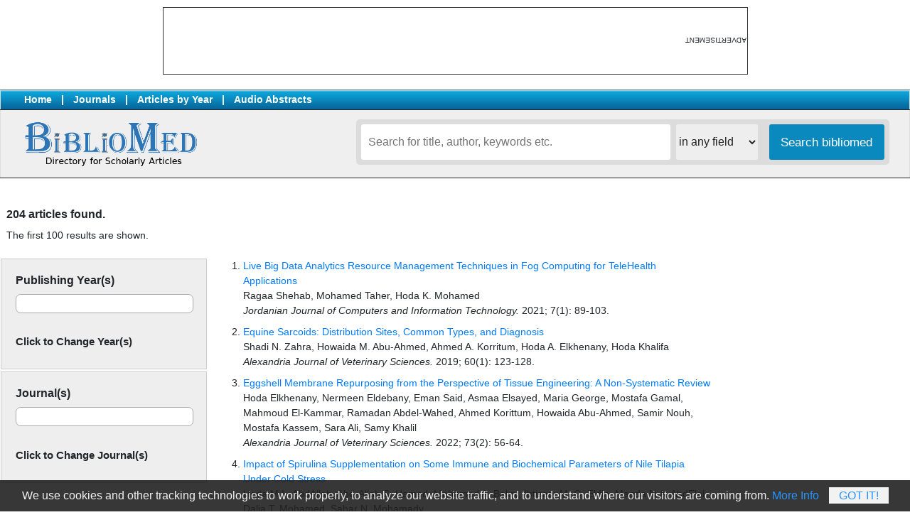

--- FILE ---
content_type: text/html; charset=UTF-8
request_url: https://www.bibliomed.org/?term=Hoda%20M.L.%20AbdAllah&sarea=author&b1=Search+ScopeMed
body_size: 47487
content:
<!doctype html>
<html lang="en">
<head>
<meta charset="utf-8">
<meta name="viewport" content="width=device-width, initial-scale=1">
<link rel="shortcut icon" href="/img/favicon.ico" type="image/x-icon">
<link rel="stylesheet" href="https://stackpath.bootstrapcdn.com/bootstrap/4.3.1/css/bootstrap.min.css" integrity="sha384-ggOyR0iXCbMQv3Xipma34MD+dH/1fQ784/j6cY/iJTQUOhcWr7x9JvoRxT2MZw1T" crossorigin="anonymous">
<link rel="stylesheet" href="index_stylefront.css" type="text/css" />
<script
	data-text="We use cookies and other tracking technologies to work properly, to analyze our website traffic, and to understand where our visitors are coming from."
	data-button="Got It!"
	data-info="More Info"
	data-link="https://www.bibliomed.org/?page=privacy_policy"
	data-expire="30"
	data-style="#cookieWarnBox a {}"
	type="text/javascript"
	id="cookieWarn"
	src="/img/cookie-warn.min.js">
</script>

<script>
function showhide(divid) {
  var x = document.getElementById(divid);
  if (x.style.display === "none") {
    x.style.display = "block";
  } else {
    x.style.display = "none";
  }
}
</script>
<style>
<!--
/* body { font-family:DaytonaPro-Light,Helvetica Neue,Helvetica,Hiragino Sans GB,Microsoft YaHei,Wenquanyi Micro Hei,sans-serif; } */
/* * { border: 1px solid black; } */
//-->
</style>
<!-- Google tag (gtag.js) -->
<script async src="https://www.googletagmanager.com/gtag/js?id=G-J5QDJBEHJL"></script>
<script>
  window.dataLayer = window.dataLayer || [];
  function gtag(){dataLayer.push(arguments);}
  gtag('js', new Date());

  gtag('config', 'G-J5QDJBEHJL');
</script>
</head>
<body topmargin="0" leftmargin="0" rightmargin="0" bottommargin="0" style="font-size:0.9em;">
		<table align=center border=0 style="margin-top:10px;border:1px solid #333; font-size:10px;"><tr valign=middle><td><div id='inadsbh' style='width:731px; height:91px; margin:0;'></div></td><td style="writing-mode: tb-rl; transform: rotate(-180deg); trxt-align:center;">ADVERTISEMENT</td></tr></table><br>
			<table align="center" border="0" width="100%" cellspacing="0" cellpadding="3px" bgcolor="#ffffff" style="border:1px solid #dddddd;background:#efefef;">
	<tr valign="middle" style="font-weight:bold;">
	<td style="border-top:1px solid #787878;padding-left:33px;border-bottom:1px solid #242424;background-image:url(https://www.bibliomed.org/img/bg_search.gif);background-position:top;color:#fff;">
		<a href="https://www.bibliomed.org" style="padding:0 13px 0 0;color:#fff;">Home</a>|<a href="/?sec=journals" style="padding:0 13px 0 13px;color:#fff;">Journals</a>|<a href="/?sec=allyears" style="padding:0 13px 0 13px;color:#fff;">Articles by Year</a>|<a href="/?sec=audioabstracts" style="padding:0 13px 0 13px;color:#fff;">Audio Abstracts</a>
	</td>
	<td align="right" nowrap style="border-top:1px solid #787878;padding:1px 22px 1px 0;border-bottom:1px solid #242424;background-color:#eeeeee;background-image:url(https://www.bibliomed.org/img/bg_search.gif);background-position:top;">
		</td>
	</tr>
	<tr valign="top">
		<td style="font-size:11px;font-family:trebuchet ms, arial;border-bottom:1px solid #242424;padding:13px 44px 13px 33px;" align=left>
			<a href="/"><img src="/img/logo_bibliomed_blue_text.png" height="69" border="0"></a>
		</td>
		<td style="border-bottom:1px solid #242424;padding:13px;">
			<div class="search-service">
		 	<form action="" method="get">
				<input type="text" name="term" value="" placeholder="Search for title, author, keywords etc." class="searchbox"/>&nbsp;
					<select name="sarea" class="searchslc">
						<option value=''>in any field</option>
						<option value=title>in Title</option>
						<option value=summary>in Summary</option>
						<option value=keyword>in Keywords</option>
						<option value=author>in Authors</option>
						<option value=journal>in journals</option>
					</select>
				<input type="submit" name="b1" value="Search bibliomed" class="searchbtn"/>
			</form>
			<div class="clear"></div>
			</div>
	</td></tr>
	</table>
<br>
<table align=center border=0 width='100%' cellspacing=0 cellpadding=0 style="background:#fff;border:&px solid red;">
<tr valign=top><td width="100%">
<div style='padding:0 9px;'><h3>204 articles found.</h3>The first 100 results are shown.			</div>
			<br style='clear:both;'>
			<table border=0 width=100%><tr valign=top>
			<form action='' method='get'>
			<input type='hidden' name='term' value='Hoda M.L. AbdAllah'><input type='hidden' name='sarea' value='author'><input type='hidden' name='b1' value='Search+bibliomed'><input type='hidden' name='asrcyear' value='|2021|2019|2022|2023|2020|2008|2012|2009|2011|2013|2016|2015|2010|2018|2017|2024|2025|2014|1993|2005|'><input type='hidden' name='asrcjournal' value='|71|31|106|3|15|246|55|10|176|218|289|27|208|20|137|51|61|175|6|39|242|287|100|19|'><td>
			<div style='display:inline-block;background:#eee;border:1px solid #ccc;width:290px;cursor:pointer;padding:0 20px 20px 20px;margin-bottom:3px;' onClick=\"showhide('srcyearlist')\">
			<h3>Publishing Year(s)</h3><div style='float:left;display:inline-block;width:250px;min-height:27px;border:1px solid #aaa;border-radius:7px;background:#fff;padding:5px;'></div><br><br><h4>Click to Change Year(s)</h4><div id='srcyearlist' style='float:left;display:none;height:200px;width:250px;border:1px solid #ccc;overflow-y:scroll;padding:3px;background:#fff;'><input type=checkbox name='fsrcyear[]' value='2025' onChange='this.form.submit()'> 2025<br><input type=checkbox name='fsrcyear[]' value='2024' onChange='this.form.submit()'> 2024<br><input type=checkbox name='fsrcyear[]' value='2023' onChange='this.form.submit()'> 2023<br><input type=checkbox name='fsrcyear[]' value='2022' onChange='this.form.submit()'> 2022<br><input type=checkbox name='fsrcyear[]' value='2021' onChange='this.form.submit()'> 2021<br><input type=checkbox name='fsrcyear[]' value='2020' onChange='this.form.submit()'> 2020<br><input type=checkbox name='fsrcyear[]' value='2019' onChange='this.form.submit()'> 2019<br><input type=checkbox name='fsrcyear[]' value='2018' onChange='this.form.submit()'> 2018<br><input type=checkbox name='fsrcyear[]' value='2017' onChange='this.form.submit()'> 2017<br><input type=checkbox name='fsrcyear[]' value='2016' onChange='this.form.submit()'> 2016<br><input type=checkbox name='fsrcyear[]' value='2015' onChange='this.form.submit()'> 2015<br><input type=checkbox name='fsrcyear[]' value='2014' onChange='this.form.submit()'> 2014<br><input type=checkbox name='fsrcyear[]' value='2013' onChange='this.form.submit()'> 2013<br><input type=checkbox name='fsrcyear[]' value='2012' onChange='this.form.submit()'> 2012<br><input type=checkbox name='fsrcyear[]' value='2011' onChange='this.form.submit()'> 2011<br><input type=checkbox name='fsrcyear[]' value='2010' onChange='this.form.submit()'> 2010<br><input type=checkbox name='fsrcyear[]' value='2009' onChange='this.form.submit()'> 2009<br><input type=checkbox name='fsrcyear[]' value='2008' onChange='this.form.submit()'> 2008<br><input type=checkbox name='fsrcyear[]' value='2005' onChange='this.form.submit()'> 2005<br><input type=checkbox name='fsrcyear[]' value='1993' onChange='this.form.submit()'> 1993<br></div></div><div style='display:inline-block;background:#eee;border:1px solid #ccc;width:290px;cursor:pointer;padding:0 20px 20px 20px;' onClick="showhide('srcjolist')"><h3>Journal(s)</h3><div style='float:left;display:inline-block;width:250px;min-height:27px;border:1px solid #aaa;border-radius:7px;background:#fff;padding:5px;'></div><br><br><h4>Click to Change Journal(s)</h4><div id='srcjolist' style='float:left;display:none;height:200px;width:250px;border:1px solid #ccc;overflow-y:scroll;padding:3px;background:#fff;'><input type=checkbox name='fsrcjournal[]' value='71' onChange='this.form.submit()'> Jordanian Journal of Computers and Information Technology<br><input type=checkbox name='fsrcjournal[]' value='31' onChange='this.form.submit()'> Alexandria Journal of Veterinary Sciences<br><input type=checkbox name='fsrcjournal[]' value='106' onChange='this.form.submit()'> Sudanese Journal of Paediatrics<br><input type=checkbox name='fsrcjournal[]' value='3' onChange='this.form.submit()'> THE EGYPTIAN JOURNAL OF EXPERIMENTAL BIOLOGY (Zoology)<br><input type=checkbox name='fsrcjournal[]' value='15' onChange='this.form.submit()'> THE EGYPTIAN JOURNAL OF EXPERIMENTAL BIOLOGY (Botany)<br><input type=checkbox name='fsrcjournal[]' value='246' onChange='this.form.submit()'> European Chemical Bulletin<br><input type=checkbox name='fsrcjournal[]' value='55' onChange='this.form.submit()'> Journal of Complementary Medicine Research<br><input type=checkbox name='fsrcjournal[]' value='10' onChange='this.form.submit()'> Medical Archives<br><input type=checkbox name='fsrcjournal[]' value='176' onChange='this.form.submit()'> Majmaah Journal of Health Sciences<br><input type=checkbox name='fsrcjournal[]' value='218' onChange='this.form.submit()'> Elementary Education Online<br><input type=checkbox name='fsrcjournal[]' value='289' onChange='this.form.submit()'> Journal of Engineering Research and Reviews<br><input type=checkbox name='fsrcjournal[]' value='27' onChange='this.form.submit()'> Rawal Medical Journal<br><input type=checkbox name='fsrcjournal[]' value='208' onChange='this.form.submit()'> Journal of Engineering and Applied Sciences<br><input type=checkbox name='fsrcjournal[]' value='20' onChange='this.form.submit()'> International Journal of Health and Rehabilitation Sciences (IJHRS)<br><input type=checkbox name='fsrcjournal[]' value='137' onChange='this.form.submit()'> Emirates Journal of Food and Agriculture<br><input type=checkbox name='fsrcjournal[]' value='51' onChange='this.form.submit()'> International Journal of Medicine in Developing Countries<br><input type=checkbox name='fsrcjournal[]' value='61' onChange='this.form.submit()'> American Journal of Physiology, Biochemistry and Pharmacology<br><input type=checkbox name='fsrcjournal[]' value='175' onChange='this.form.submit()'> Pakistan Journal of Nuclear Medicine<br><input type=checkbox name='fsrcjournal[]' value='6' onChange='this.form.submit()'> Acta Informatica Medica<br><input type=checkbox name='fsrcjournal[]' value='39' onChange='this.form.submit()'> Journal of Advanced Veterinary and Animal Research<br><input type=checkbox name='fsrcjournal[]' value='242' onChange='this.form.submit()'> Journal of Nuclear and Radiation Sciences<br><input type=checkbox name='fsrcjournal[]' value='287' onChange='this.form.submit()'> European Journal of Dental Research<br><input type=checkbox name='fsrcjournal[]' value='100' onChange='this.form.submit()'> Open Veterinary Journal<br><input type=checkbox name='fsrcjournal[]' value='19' onChange='this.form.submit()'> Journal of Applied Pharmaceutical Science<br>			</div>
			</div>
			</td>
			</form>
			<td width='100%' style='padding-left:10px;'>
			<ol>
			<li style='padding-bottom:9px;'><a href=/?mno=6525>Live Big Data Analytics Resource Management Techniques in Fog Computing for TeleHealth Applications</a><br>Ragaa Shehab,  Mohamed Taher,  Hoda K. Mohamed<br><i>Jordanian Journal of Computers and Information Technology.</i> 2021; 7(1): 89-103.</li><li style='padding-bottom:9px;'><a href=/?mno=19531>Equine Sarcoids: Distribution Sites, Common Types, and Diagnosis</a><br>Shadi N. Zahra,  Howaida M. Abu-Ahmed,  Ahmed A. Korritum,  Hoda A. Elkhenany,  Hoda Khalifa<br><i>Alexandria Journal of Veterinary Sciences.</i> 2019; 60(1): 123-128.</li><li style='padding-bottom:9px;'><a href=/?mno=30791>Eggshell Membrane Repurposing from the Perspective of Tissue Engineering: A Non-Systematic Review</a><br>Hoda Elkhenany,  Nermeen Eldebany,  Eman Said,  Asmaa Elsayed,  Maria George,  Mostafa Gamal,  Mahmoud El-Kammar,  Ramadan Abdel-Wahed,  Ahmed Korittum,  Howaida Abu-Ahmed,  Samir Nouh,  Mostafa Kassem,  Sara Ali,  Samy Khalil<br><i>Alexandria Journal of Veterinary Sciences.</i> 2022; 73(2): 56-64.</li><li style='padding-bottom:9px;'><a href=/?mno=164820>Impact of Spirulina Supplementation on Some Immune and Biochemical Parameters of Nile Tilapia Under Cold Stress</a><br>Hoda M.L. AbdAllah,  Abd-Allah S. Hamed,  Mohamed A. Bakry,  Ibtisam M. G. Eldin,  Magda N.A. AbdElal,  Dalia T. Mohamed,  Sahar N. Mohamady<br><i>Alexandria Journal of Veterinary Sciences.</i> 2023; 79(1): 107-123.</li><li style='padding-bottom:9px;'><a href=/?mno=81881>Chronic peritoneal dialysis in children: a  single-centre experience in Jordan</a><br>Mahdi Qasem Farah Frehat,  Ghazi Mohammad Al-salaita,  Jwaher Thiab Al-bderat,  Aghadir Mohammad Alhadidi,  Samera Adnan Mohammad,  Ahmad Mohammad Shaaban,  Reham Al Mardini<br><i>Sudanese Journal of Paediatrics.</i> 2020; 20(1): 34-41.</li><li style='padding-bottom:9px;'><a href=/?mno=188899>BIOCHEMICAL CHANGES IN SCHISTOSOMIASIS VECTOR SNAILS INFECTED WITH SCHISTOSOMA FROM ANIMALS IMMUNIZED WITH OVA ANTIGEN PRE-INFECTION</a><br>Hoda Abd El-Hamid<br><i>THE EGYPTIAN JOURNAL OF EXPERIMENTAL BIOLOGY (Zoology).</i> 2008; 4(0): 5-10.</li><li style='padding-bottom:9px;'><a href=/?mno=186919>GLYCEROL PRODUCTION AS AN OSMOREGULATING SOLUTE BY MILKING OF DUNALIELLA BARDAWIL </a><br>Hoda H. Senousy
Effat F. Shabana
Hend Y. Mohammad<br><i>THE EGYPTIAN JOURNAL OF EXPERIMENTAL BIOLOGY (Botany).</i> 2012; 8(2): 297-306.</li><li style='padding-bottom:9px;'><a href=/?mno=189056>FENUGREEK (TRIGONELLA FOENUM GRAECUM) AMELIORATES CYCLOPHOSPHAMIDE-INDUCED HISTOPATHOLOGICAL, HISTOCHEMICAL AND BIOCHEMICAL CHANGES IN THE LIVER OF ALBINO MICE</a><br>Saber A. Sakr , Hoda A. Mahran , Samah M. Abo-El-Yazid<br><i>THE EGYPTIAN JOURNAL OF EXPERIMENTAL BIOLOGY (Zoology).</i> 2009; 5(0): 331-339.</li><li style='padding-bottom:9px;'><a href=/?mno=189106>EFFECT OF SELENIUM ON CARBIMAZOLE -INDUCED ULTRASTRUCTURAL CHANGES IN TESTES OF ALBINO RATS</a><br>Saber A. Sakr, Hoda A. Mahran, Amany E. Nofal<br><i>THE EGYPTIAN JOURNAL OF EXPERIMENTAL BIOLOGY (Zoology).</i> 2011; 7(1): 33-41.</li><li style='padding-bottom:9px;'><a href=/?mno=186644>IN VITRO CYTOTOXIC AND ANTIOXIDANT ACTIVITIES OF SOME PLANT EXTRACTS ON DIFFERENT HUMAN CANCER CELL LINES</a><br>Noha S. Khalifa
Salwa M. El-Hallouty
Hoda S. Barakat
Dina M. Salim<br><i>THE EGYPTIAN JOURNAL OF EXPERIMENTAL BIOLOGY (Botany).</i> 2013; 9(1): 137-144.</li><li style='padding-bottom:9px;'><a href=/?mno=69265>ASSESSMENT OF PESTICIDES IN ENVIRONMENTAL SAMPLES USING VOLTAMMETRIC MOLECULAR IMPRINTED BASED SENSORS: A REVIEW</a><br>Ayman. H. Kamel, Hend. Z. Yamani, Nardine Safwat, Hoda R. Galal<br><i>European Chemical Bulletin.</i> 2016; 5(2): 69-76.</li><li style='padding-bottom:9px;'><a href=/?mno=211036>EFFECT OF SOME PHOTOSENSITIZING COMPOUNDS ON THE HOUSE FLY, MUSCA DOMESTICA (MUSCIDAE: DIPTERA)</a><br>Mohamed A. Hussein, Hoda M. Abdel Fattah, Amany S. Khaled , Radwa G. Attia<br><i>THE EGYPTIAN JOURNAL OF EXPERIMENTAL BIOLOGY (Zoology).</i> 2015; 11(2): 213-217.</li><li style='padding-bottom:9px;'><a href=/?mno=187708>IMPACT OF ASPERAGILLUS SUMIGATUS EXTRACT ON THE BIOLOGICAL AND MOLECULAR ASPECTS OF DEROCERAS RETICULATUM SLUGS (MOLLUSCA, STYLOMMATOPHORA)</a><br>Gamalat Y. Osman
Ahmed M. Mohamd
Sobhy E. Hassab-El-Nabi 
Hoda H. Abd-El-Azeem<br><i>THE EGYPTIAN JOURNAL OF EXPERIMENTAL BIOLOGY (Zoology).</i> 2010; 6(1): 129-134.</li><li style='padding-bottom:9px;'><a href=/?mno=130798>Designing an Intellectual Capital Model in Health Research Institutes of Academic Center for Education, Culture and Research</a><br>HODA TAFAZZOLI-HARANDI ,  KAMRAN HAJINABI ,  LEILA RIAHI,  KEIVAN MAJIDZADEH-A<br><i>Journal of Complementary Medicine Research.</i> 2021; 12(3): 165-175.</li><li style='padding-bottom:9px;'><a href=/?mno=70397>SOLID CONTACT BIOSENSOR BASED ON MAN-TAILORED
POLYMERS FOR ACETYLCHOLINE DETECTION:
APPLICATION TO ACETYLCHOLINESTERASE ASSAY</a><br>Ayman H. Kamel, Fatma A. Al Hamid, Tamer Y. Soror, Hoda R. Galal, Fadl A. El Gendy<br><i>European Chemical Bulletin.</i> 2016; 5(7): 266-273.</li><li style='padding-bottom:9px;'><a href=/?mno=302643304>Actinomycosis of the Middle Ear and Mastoid
</a><br>Mohammed Al Sheikh, Saad Alenzi, Asma Al Ahmadi, Ali Mashragi, Hoda Alsayid, Abdullah Alamri<br><i>Medical Archives.</i> 2018; 72(4): 295-296.</li><li style='padding-bottom:9px;'><a href=/?mno=140539>Some Surgical Studies on Urogenital Disorders in Cats: Diagnosis and Treatment</a><br>Sahar Sallam,  Mahmoud El-kammar,  Howaida Abou-Ahmed,  Hoda Elkhenany<br><i>Alexandria Journal of Veterinary Sciences.</i> 2022; 72(2): 71-77.</li><li style='padding-bottom:9px;'><a href=/?mno=302643868>Shear Bond Strength of Metal Brackets to Porcelain Using a Universal Adhesive
</a><br>Amin Golshah, Nahid Mohamadi, Farshad Rahimi, Hoda Pouyanfar, Elaheh Seyed Tabaii, Mohammad Moslem Imani<br><i>Medical Archives.</i> 2018; 72(6): 425-429.</li><li style='padding-bottom:9px;'><a href=/?mno=294023>Evaluation of Cardiac Output, Stroke Volume and Ejection Fraction (EF) using Nuclear Cardiology</a><br>Yousif. M. Y. Abdallah Mohammed<br><i>Majmaah Journal of Health Sciences.</i> 2017; 5(1): 23-29.</li><li style='padding-bottom:9px;'><a href=/?mno=15184>The Effectiveness of A Family Support Program Depending on Activation of the Brain's Executive Functions in the Treatment of Attention Deficit Hyperactivity Disorder</a><br>Ahmad Abdallah Rababah<br><i>Elementary Education Online.</i> 2021; 20(1): 3603-3628.</li><li style='padding-bottom:9px;'><a href=/?mno=209310>Ovarian cauterization versus Cacl2 Injection                                       For "In Situ Ovariectomy" In Female Cats</a><br>Asmaa Kassem,  Hoda El-Khenany,  Howaida Abu-Ahmed,  Mahmoud El-Kammar,  Ramadan Abdelwahed<br><i>Alexandria Journal of Veterinary Sciences.</i> 2024; 83(0): 87-95.</li><li style='padding-bottom:9px;'><a href=/?mno=72795>Teachers Perceptions on the Effectiveness of Professional Development Programs in Improving the Curriculum Implementation at Jordanian Schools</a><br>Rami Abdallah, Yousef Wardat<br><i>Elementary Education Online.</i> 2021; 20(5): 4438-4449.</li><li style='padding-bottom:9px;'><a href=/?mno=258343><b>Data collection and analysis techniques: A preliminary step in Urban design process</b>  <img src='/img/icon_audio.png' style='height:18px;'></a><br>Ibrahim Abdallah Shinbira<br><i>Journal of Engineering Research and Reviews.</i> 2025; 2(3): 196-212.</li><li style='padding-bottom:9px;'><a href=/?mno=3802> The outcome of diabetic foot infection in Jordanian cohort</a><br>Wasfi Salayta, MD, Abdallah Aleyadeh,<br><i>Rawal Medical Journal.</i> 2010; 35(2): 214-216.</li><li style='padding-bottom:9px;'><a href=/?mno=230425>Screening for Single Nucleotide Polymorphisms in BMP 15 Gene in Egyptian buffaloes</a><br>Khairy M. El-Bayomi1, Iman E. El Araby1, Ayman, A. Saleh1, Hoda Z. Osman2, Mahmoud S. Eltarabany1, Ashraf Awad1 , Amir H. Abd El-fattah1, and Mohammed Abu El-Magd3.<br><i>Alexandria Journal of Veterinary Sciences.</i> 2016; 49(2): 157-162.</li><li style='padding-bottom:9px;'><a href=/?mno=91614>Studying The Effect of Nano-dispersions (Al2O3) on The Properties of A356 Hypo-eutectic Al-Si Cast Alloy</a><br>Abdallah M. Abdelkawy,  I. El Mahallawi,  TarekM. ElHossainy<br><i>Journal of Engineering and Applied Sciences.</i> 2014; 1(2): 9-14.</li><li style='padding-bottom:9px;'><a href=/?mno=140421>The Development Of Thinking In Islam    </a><br>Halimah Abdallah Zaid Al-Shaikhi Al-Shamrani   <br><i>Elementary Education Online.</i> 2021; 20(4): 3245-3261.</li><li style='padding-bottom:9px;'><a href=/?mno=207055>Estimation of Radiation Dose Received in Knee Joint x-ray Examination</a><br>Yousif Mohamed Y. Abdallah;  Nesrin A. M. Mohamoud<br><i>International Journal of Health and Rehabilitation Sciences (IJHRS).</i> 2015; 4(4): 203-211.</li><li style='padding-bottom:9px;'><a href=/?mno=302644043>Studies on tumor disease viruses in chickens in Egypt</a><br>Ahmed E. Eid, Hoda A. Abd-Ellatieff, Hany. F. Ellakany, Abdel-Rahman. A. Abou -Rawash  and  Hatem S. AbdEl-Hamid<br><i>Alexandria Journal of Veterinary Sciences.</i> 2019; 60(1): 184-195.</li><li style='padding-bottom:9px;'><a href=/?mno=108476>A Critical Survey On University Community Engagement Services In Perspective Of COVID-19</a><br>Maqsood Mahmud, Hoda M. Abo Alsamh, Mohd Anuar Arshad, Arshad Mahmood, Bala Raju Nikku<br><i>Elementary Education Online.</i> 2021; 20(6): 975-982.</li><li style='padding-bottom:9px;'><a href=/?mno=6993>Late erosion as a serious complication of permanent pacemaker
implantation in a patient with Wegener&#8217;s granulomatosis</a><br>Abdallah F.Omeish, Haitham Khoshman, Saaed Jaber<br><i>Rawal Medical Journal.</i> 2009; 34(2): 231-233.</li><li style='padding-bottom:9px;'><a href=/?mno=96911>Evaluating Educational Services For Students With Handicap In Palestine Based On The Council For Exceptional Children's Standards</a><br>Sondos Ali Abd-Almunim Abu Sibaa , Prof. Isam Abdallah Al-Jadoo<br><i>Elementary Education Online.</i> 2022; 21(3): 98-119.</li><li style='padding-bottom:9px;'><a href=/?mno=188922>SCREENING FOR ANTIBACTERIAL AND ANTIFUNGAL ACTIVITIES IN SOME SELECTED MARINE ORGANISMS OF THE SUEZ CANAL AND RED SEA</a><br>Rafat MA. Khattab, Abdallah E. Ali, Basma El-Nomany, Tarek A. Temraz<br><i>THE EGYPTIAN JOURNAL OF EXPERIMENTAL BIOLOGY (Zoology).</i> 2008; 4(0): 223-228.</li><li style='padding-bottom:9px;'><a href=/?mno=185400>Meat characteristics of sheep and goat breeds commonly consumed in UAE. 1. Carcass characterisitics</a><br>A.A. Nigm, O.M. Abdallah, M.B. Aboul-Ela, Z. Sewar Al-Zahab and A.M. Soliman<br><i>Emirates Journal of Food and Agriculture.</i> 1993; 5(1): 125-143.</li><li style='padding-bottom:9px;'><a href=/?mno=232277>Potential benefits of using inhalers in interstitial lung disease (ILD): a review article</a><br>Abdallah M. Bin Maither<br><i>International Journal of Medicine in Developing Countries.</i> 2024; 8(11): 3387-3392.</li><li style='padding-bottom:9px;'><a href=/?mno=80228>SYNTHESIS AND ANTIMICROBIAL EVALUATIONS OF NEW
BIOACTIVE DYES AND THEIR CYCLIZED DERIVATIVES
SYNTHESIZED FROM 4,5,6,7-TETRAHYDROBENZO[b]-
THIOPHENE</a><br>Rafat M. Mohareb, Amira E. M. Abdallah, Maher H. E. Helal, Heba Allah N. A. Mohammed<br><i>European Chemical Bulletin.</i> 2013; 2(9): 618-628.</li><li style='padding-bottom:9px;'><a href=/?mno=186723>ISOLATION, IDENTIFICATION AND OPTIMIZATION OF ANTIMICROBIAL METABOLITES PRODUCED BY SOIL DERIVED ACTINOMYCETES </a><br>Nayera A.M. Abdelwahed
Nagwa A. Abdallah
Dina E. El-Ghawas
Said M. Badr EL-Din 
Ahmed I. El-Diwany<br><i>THE EGYPTIAN JOURNAL OF EXPERIMENTAL BIOLOGY (Botany).</i> 2012; 8(2): 205-217.</li><li style='padding-bottom:9px;'><a href=/?mno=118700>PHYSICOCHEMICAL QUALITIES OF WELL WATER
CONSUMED BY THE INHABITANTS OF THE BOUJNIBA
MINING AREA IN MOROCCO: IMPACT ON THE SPREAD
OF DENTAL FLUOROSIS</a><br>Abdellah Moustaghfir, Chadia Ouazzani, Azzeddine Er-ramly, Abdallah Dami, Lhousaine Balouch<br><i>European Chemical Bulletin.</i> 2022; 11(7): 75-79.</li><li style='padding-bottom:9px;'><a href=/?mno=196539>Overview On Some Antibiotic Residues in Poultry Meat</a><br>Reham M. Abdel-Wahhabl,  Hoda K. Hussein,  Mervat ElBarbary,  Hend A. Mahmoud<br><i>Alexandria Journal of Veterinary Sciences.</i> 2024; 81(0): 157-162.</li><li style='padding-bottom:9px;'><a href=/?mno=28231>Alvarado versus RIPASA score in diagnosing acute appendicitis</a><br>Ismail Alnjadat, Baha Abdallah<br><i>Rawal Medical Journal.</i> 2013; 38(2): 147-151.</li><li style='padding-bottom:9px;'><a href=/?mno=188985>HISTOLOGICAL STUDY ON THE EFFECTS OF GASOLINE ON THE GILLS OF NILE TILAPIA, OREOCHROMIS NILOTICUS (L)</a><br>Mohammed F. Ismail, Reda M. Bishi, Abdallah A. El-shebly, Sherif H. Abdeen, Heba Allah M. Elbaghdady<br><i>THE EGYPTIAN JOURNAL OF EXPERIMENTAL BIOLOGY (Zoology).</i> 2009; 5(0): 255-262.</li><li style='padding-bottom:9px;'><a href=/?mno=189760>IMPACT OF HEAVY METAL CONTAMINATION ON SEASONAL ABUNDANCE OF PLANKTONIC COPEPODS INHABITING MANGROVE AREA IN SAFAGA, RED SEA, EGYPT. </a><br>Ahmed H. ObuidAllah        
*  AbdAllahT. AbdAllah
** Hussni M. Abu-Eldahab
***Nasser M. Abdul-Rahman
*  Ah-Doushy A. Mahdy<br><i>THE EGYPTIAN JOURNAL OF EXPERIMENTAL BIOLOGY (Zoology).</i> 2005; 1(0): 123-130.</li><li style='padding-bottom:9px;'><a href=/?mno=182328>Evaluation of Gelatin Loaded PRP for Full-thickness Wound Healing in Rabbit Model</a><br>Salma Gomaa,  Hoda Elkhenany,  Howaida Abu-Ahmed,  Hosam Gafaar,  Ramadan Abdelwahed<br><i>Alexandria Journal of Veterinary Sciences.</i> 2024; 80(1): 164-171.</li><li style='padding-bottom:9px;'><a href=/?mno=37647>Effect of static and alternating magnetic fields on acetylcholinesterase and monoamine oxidase activities in the brain of mice</a><br>Hoda A. Hamdy, Bothina F. Mahmoud, Thanaa E. Shalaby, 
Awatef M. El-Sharkawy, Ibrahim MF. Farag<br><i>American Journal of Physiology, Biochemistry and Pharmacology.</i> 2014; 3(4): 133-137.</li><li style='padding-bottom:9px;'><a href=/?mno=120266>Discriminant Analysis (DA) Technique for Identification Sex and Breed of Rabbits Depending on Morphological Traits</a><br>Fatma D.M. Abdallah<br><i>Alexandria Journal of Veterinary Sciences.</i> 2023; 76(1): 58-67.</li><li style='padding-bottom:9px;'><a href=/?mno=230647>Molecular studies on E.coli serotypes in Zoo birds</a><br>Shimaa M. Abdallah and Samy A. Khalil<br><i>Alexandria Journal of Veterinary Sciences.</i> 2016; 51(2): 7-14.</li><li style='padding-bottom:9px;'><a href=/?mno=248866>Using Nonlinear Models to Describe Body Weight Growth Curves in Three Different Lines of Japanese Quail</a><br>Fatma D.M. Abdallah<br><i>Alexandria Journal of Veterinary Sciences.</i> 2017; 52(1): 81-86.</li><li style='padding-bottom:9px;'><a href=/?mno=16828>Statistical Approaches for Treatments over Time (Repeated Observations) in Nile Tilapia</a><br>Fatma D.M. Abdallah<br><i>Alexandria Journal of Veterinary Sciences.</i> 2019; 60(1): 49-54.</li><li style='padding-bottom:9px;'><a href=/?mno=36773>Primary hypertrophic osteoarthropathy: a case report from Jordan</a><br>Hala abdallah Aburomman, Muwafag Abdalraheem Alhyari<br><i>Rawal Medical Journal.</i> 2014; 39(2): 238-239.</li><li style='padding-bottom:9px;'><a href=/?mno=186642>ANTIBACTERIAL ACTIVITY OF SOME PLANT EXTRACTS ON THE TREATMENT OF SURGICAL WOUNDS INFECTION</a><br>Nagwa Ahmed Abdallah
Rafat Zaher Abd El-Rahman 
Arega Kmal Amer 
Lamia Ibrahim Morsi Ismaeel<br><i>THE EGYPTIAN JOURNAL OF EXPERIMENTAL BIOLOGY (Botany).</i> 2013; 9(1): 115-124.</li><li style='padding-bottom:9px;'><a href=/?mno=128947>Genotyping of Salmonella isolates from chickens and ducks and sequence analysis of two chicken isolates of Salmonella Enterica serovar Enteritidis</a><br>Enas F. Abdallah,  Hend K. Sorour,  Alaa ELddin Hussien; Mohamed Sabry Abd Elraheam Elsayed<br><i>Alexandria Journal of Veterinary Sciences.</i> 2023; 76(1): 38-47.</li><li style='padding-bottom:9px;'><a href=/?mno=284589>SPECT/CT imaging of primary mediastinal goitre: case report and literature review</a><br>Imad Ghfir, Abdallah Achir, Hasnae Guerrouj, Salah Nabih Oueriagli, Omar Ait Sahel, N Benra&iumls Aouad<br><i>Pakistan Journal of Nuclear Medicine.</i> 2016; 6(1): 53-58.</li><li style='padding-bottom:9px;'><a href=/?mno=55449>THE EFFECT OF USING YOUTUBE ON FAMILY SILENCE -AN EXPLORATORY STUDY: "THE CITY OF HAIL CASE STUDY"</a><br>Mohammed EL Nadir Abdallah Tani, Jazaa Farhan AL Shammari, Arif Juma Biro Trouk, Nassredine Cheikh Bouhenni<br><i>Elementary Education Online.</i> 2021; 20(4): 628-656.</li><li style='padding-bottom:9px;'><a href=/?mno=78041>The Impact of using Facebook on family silence: case study for families of city of Ha'il</a><br>Mohammed EL Nadir Abdallah Tani, Jazaa Farhan AL Shammari, Arif Juma Biro Trouk, Nassredine Cheikh Bouhenni<br><i>Elementary Education Online.</i> 2021; 20(4): 2453-2484.</li><li style='padding-bottom:9px;'><a href=/?mno=53933>E-Marketing and Its Impact on The Competitive Advantage</a><br>Dr. Abdallah Mishael Obeidat,  Enas ahmad al-shannag,  Reema mousa almatarneh,  Hanadi abdulelah alali,  Abdullah yousef shawaqfeh<br><i>Elementary Education Online.</i> 2021; 20(3): 1300-1310.</li><li style='padding-bottom:9px;'><a href=/?mno=54428>E-MARKETING AND ITS IMPACT ON THE COMPETITIVE ADVANTAGE</a><br>Dr. Abdallah Mishael Obeidat, Enas ahmad al-shannag, Reema mousa almatarneh, Hanadi abdulelah alali, Abdullah yousef shawaqfeh<br><i>Elementary Education Online.</i> 2021; 20(5): 196-207.</li><li style='padding-bottom:9px;'><a href=/?mno=77914>Effect of Freezing on Antioxidant Enzymes Content in Muscle Tissue of Farmed Fish</a><br>Hoda M. EL Zeftawy,  Mohammed M. Mousa,  Mahmoud M. Arafa,  Hany M. Eid<br><i>Alexandria Journal of Veterinary Sciences.</i> 2021; 70(1): 89-95.</li><li style='padding-bottom:9px;'><a href=/?mno=53971>The Moderat Role Of Knowledge Sharing On The Effect Of Human Capital In Job Empowerment </a><br>Abdallah Mishael Obeidat, Hazem atef wahiby, Duaa mohammad alshammari, Sara khaled alzubi, Ahmad fathe hadrab, Mohamad ali samara
<br><i>Elementary Education Online.</i> 2021; 20(3): 1449-1459.</li><li style='padding-bottom:9px;'><a href=/?mno=54324>THE MODERAT ROLE OF KNOWLEDGE SHARING ON THE EFFECT OF HUMAN CAPITAL IN JOB EMPOWERMENT</a><br>Abdallah Mishael Obeidat, Hazem atef wahiby, Duaa mohammad alshammari, Sara khaled alzubi, Ahmad fathe hadrab, Mohamad ali samarah<br><i>Elementary Education Online.</i> 2021; 20(5): 163-172.</li><li style='padding-bottom:9px;'><a href=/?mno=258792>Quality Assessment of Some Retailed Marine Fish and Shellfish in Alexandria Province</a><br>Amany E. Mohammed, Hassan A Abdallah, Abd El-Hafez M. Abd El-Hafez, Amin A.  , Mohamed M. Mousa<br><i>Alexandria Journal of Veterinary Sciences.</i> 2017; 52(1): 166-172.</li><li style='padding-bottom:9px;'><a href=/?mno=117344>The prevalence of E.coli isolated from primates in Alexandria Zoo</a><br>Shimaa M. Abdallah,  Samy A. Khalil,  Yasser N. Hagag,  Osama M. Hosawi,  Al Shimaa A. Sleim<br><i>Alexandria Journal of Veterinary Sciences.</i> 2020; 66(2): 55-61.</li><li style='padding-bottom:9px;'><a href=/?mno=13753>Management of urethrocutaneous Fistula after hypospadias Repair: experience in 164 cases.</a><br>Majed Ahmad Sarayrah<br><i>Rawal Medical Journal.</i> 2012; 37(2): 179-182.</li><li style='padding-bottom:9px;'><a href=/?mno=10923>Pituitary metastasis of follicular thyroid carcinoma: A case report and review of the literature</a><br>Abdallah Abdelaziz Aleyadeh, Fares Haleem Haddad, Ahmad Ali AL-omari, Khaldoon Khalil Al sarihin<br><i>Rawal Medical Journal.</i> 2012; 37(1): 61-65.</li><li style='padding-bottom:9px;'><a href=/?mno=261446>Pleiotropic effects of atorvastatin (Lipitor) on experimentally- induced hypercholesterolemic model</a><br>Nefissa Hussein Abd-ElRaheem Meky, Dina Adel Fouad, Asmaa Ahmed Mahmoud, Hoda Gamal El-Din Salem Hegazy, Marwa Hussein Ahmed Rekaby<br><i>THE EGYPTIAN JOURNAL OF EXPERIMENTAL BIOLOGY (Zoology).</i> 2017; 13(1): 31-41.</li><li style='padding-bottom:9px;'><a href=/?mno=265570>Forecasting sheep lamb productivity using short-term time series: A comparison of ARIMA, ETS, and neural network autoregressive models</a><br>Fatma D.M. Abdallah and Hagar F. Gouda<br><i>Alexandria Journal of Veterinary Sciences.</i> 2025; 87(0): 82-91.</li><li style='padding-bottom:9px;'><a href=/?mno=136977>The Association Between Audit Report Lag And Audit Quality, And Audit Committee In The Saudi Arabia Context</a><br>Amr nazieh Ezat, Mohamed Nazmy Bekheet, Maher Diab Abulaila, Abdallah Ammar Hendaoui, Fathi abdelrahman ahmed faramawi, Hadeel Fouad Aljuwaie.
<br><i>Elementary Education Online.</i> 2021; 20(6): 1522-1540.</li><li style='padding-bottom:9px;'><a href=/?mno=204338>FAO support to date palm development around the world: 70 years of activity</a><br>Enrique Arias Jimènez, Alison Hodder, Abdallah Oihabi<br><i>Emirates Journal of Food and Agriculture.</i> 2016; 28(1): 1-11.</li><li style='padding-bottom:9px;'><a href=/?mno=216094>Antibacterial efficiency of the Sudanese Roselle (Hibiscus sabdariffa L.), a famous beverage from Sudanese folk medicine</a><br>Emad Mohamed Abdallah<br><i>Journal of Complementary Medicine Research.</i> 2016; 5(2): 186-190.</li><li style='padding-bottom:9px;'><a href=/?mno=138556>Warning Verses In Quran And Sunnah And Its Role In Protecting The Contractor In Law                                                                      </a><br>Dr. Mohamed Eltyeb Mussad Ahmed, Dr. Ibtesam Mohamed Adam Hasanin, Dr. Ikram Abdallah Al-Haj, Dr. Amany Osman Mohammed Baik <br><i>Elementary Education Online.</i> 2021; 20(6): 1604-1619.</li><li style='padding-bottom:9px;'><a href=/?mno=234519>Assessment of Microbial Quality of Rural and Urban Raw Milk</a><br>Ahlam A. El-Leboudy, Amr A. Amer, Maria El-Aansary, Hoda M. Sayed<br><i>Alexandria Journal of Veterinary Sciences.</i> 2016; 51(2): 310-316.</li><li style='padding-bottom:9px;'><a href=/?mno=78527>Postoperative Cardiac Arrest in Cardiac SurgeryHow to Improve the Outcome?
</a><br>Ashraf Fadel Mohd, Mohammad Abdallah Khasawneh, Hayel Talal Al-Odwan, Yaser Ahmad Alghoul, Zeid Mohammad Makahleh, Salah E Altarabsheh<br><i>Medical Archives.</i> 2021; 75(2): 149-153.</li><li style='padding-bottom:9px;'><a href=/?mno=188663>A Research-Based Ontology for Collaborative Innovation: A Methodology Leveraging AI and Domain Expert Knowledge</a><br>Faten F. Kharbat ,  Abdallah AlShawabkeh,  Mohammad Sharairi<br><i>Jordanian Journal of Computers and Information Technology.</i> 2024; 10(3): 265-280.</li><li style='padding-bottom:9px;'><a href=/?mno=48309>Serological Detection of Fasciola Hepatica Antibodies Among Cattle and Human in Behera Province, West Delta, Egypt</a><br>Mohammad A. Nossair, Diaa E. AbdAllah<br><i>Alexandria Journal of Veterinary Sciences.</i> 2014; 40(1): 16-23.</li><li style='padding-bottom:9px;'><a href=/?mno=293819>Study of Trace element levels in Sudanese Moringa Olivera Leaves Using XRF Technique</a><br>Nagi I Ali,  Ahmad Hammad,  Yousif Mohamed Y,  Yousif Mohamed Y Abdallah,  Elfatih Y Ali,  Bader A Naib<br><i>Majmaah Journal of Health Sciences.</i> 2016; 4(1): 33-39.</li><li style='padding-bottom:9px;'><a href=/?mno=290274>Effectiveness of Interventional Pain Management on Disc Herniation Resorption: Radiological Evidence
</a><br>Khalid Abdalla, Khaled Alawneh, Liqaa Raffee Suhyb Hamed, Ghassab Ababneh, Abdallah Alkhawaldeh, Mohammad Jaradat, Sohaib Alomari,  Abdulla Mohammed, Retaj Alawneh, Hassan Alawneh, Ala’ Ibrajim
<br><i>Acta Informatica Medica.</i> 2025; 33(3): 202-208.</li><li style='padding-bottom:9px;'><a href=/?mno=153849>Clinicopathological study on camel mastitis at Matrouh Governorate</a><br>Asmaa Abdallah Darwish<br><i>Journal of Advanced Veterinary and Animal Research.</i> 2023; 10(2): 284-291.</li><li style='padding-bottom:9px;'><a href=/?mno=125585>Guidelines for Environmental Infection Control in Nuclear Medicine Facilities</a><br>Yousif Abdallah<br><i>Journal of Nuclear and Radiation Sciences.</i> 2022; 1(2): 8-30.</li><li style='padding-bottom:9px;'><a href=/?mno=240656>Comprehensive Assessment of Oral and Dental Health among University Students in Palestine and Jordan: A Cross-Sectional Survey Quantitative Study</a><br>Jihad  Abdallah, Cezar Edward Lahham  , Nourdina Imad Alfar, Aram  Shatara, <br><i>European Journal of Dental Research.</i> 2025; 2(1): 10-18.</li><li style='padding-bottom:9px;'><a href=/?mno=82760>Cesarean Delivery in Majmaah, Saudi Arabia: prevalence, indications and complications</a><br>Hussam Zain,  Yousif M.Y.Abdallah,  Wifag Mustafa,  Tayseer dhayfallah almuteiri,  Rayan G Albarakati<br><i>Majmaah Journal of Health Sciences.</i> 2020; 8(3): 37-46.</li><li style='padding-bottom:9px;'><a href=/?mno=127699>Ultrastructural and biochemical studies on the potential effects of Moringa oleifera seed oil against nephrotoxicity induced by sofosbuvir in albino rats</a><br>Hoda  Mahran, Yosry   Okdah, Aisha  Zaky  , Samah  Arisha, <br><i>THE EGYPTIAN JOURNAL OF EXPERIMENTAL BIOLOGY (Zoology).</i> 2022; 18(2): 171-185.</li><li style='padding-bottom:9px;'><a href=/?mno=278875>The Antifertility Effects of Gossypol–Bovine Serum Albumin Nanoparticles and its Hepatorenal Impact in Male Rats</a><br>Reham Waheeb,  Samah S. Oda,  Hoda Elkhenany,  Mayada Marouf,  Alshimaa A. Abd-Elmoneam,  Mahmoud M. Elmaghraby<br><i>Alexandria Journal of Veterinary Sciences.</i> 2025; 87(0): 259-272.</li><li style='padding-bottom:9px;'><a href=/?mno=31565>Epidemiological Studies on Some Infectious Diseases Causing Abortion in Sheep</a><br>Heba E. Farag,  Mona Abdallah,  Mohamed,  A. Nossair<br><i>Alexandria Journal of Veterinary Sciences.</i> 2021; 68(1): 54-61.</li><li style='padding-bottom:9px;'><a href=/?mno=3938>Species diversity of ticks (Acari: Ixodidae) in Tarhuna, Libya  <img src='/img/icon_audio.png' style='height:18px;'></a><br>Asmaa M. Abdulsalam, Walid K. Saadawi, Hoda I. Kharwat, Taher  Shaibi, <br><i>Open Veterinary Journal.</i> 2022; 12(3): 370-374.</li><li style='padding-bottom:9px;'><a href=/?mno=286052>Detection of virulence-associated genes in Brucella melitensis biovar 3, the prevalent field Strain in different animal species in Egypt  <img src='/img/icon_audio.png' style='height:18px;'></a><br>Mahmoud E R Hamdy, Hoda M Zaki<br><i>Open Veterinary Journal.</i> 2018; 8(1): 112-117.</li><li style='padding-bottom:9px;'><a href=/?mno=186596>Microbiological and physicochemical criteria of fruit juices sold in Egypt: incidence of spore-forming bacteria</a><br>Samir Ahmed Marghany Mahgoub, Gehan Abdallah El-Shourbagy<br><i>Emirates Journal of Food and Agriculture.</i> 2015; 27(11): 864-871.</li><li style='padding-bottom:9px;'><a href=/?mno=107122>Nanostructured Lipid Carrier Technology to Enhance Natural Extracts Delivery: Potential of Skin Regeneration</a><br>Ola Elkhateeb,  Mohamed E.I. Badawy,  Howaida Abou-Ahmed,  Mahmoud El-Kammar,  Hoda Elkhenany<br><i>Alexandria Journal of Veterinary Sciences.</i> 2023; 77(1): 140-143.</li><li style='padding-bottom:9px;'><a href=/?mno=53445>Haemogregarines infecting reptiles in Egypt
1) Blood and merogenics stages of Haemogregarine sp. infecting the skink Scincus scincus in Egypt</a><br>Hewaydah E. Abou Shafeey,  Hoda S. Mohamadain,  Rewaida Abdel Gaber,  Nazera M. Emara<br><i>THE EGYPTIAN JOURNAL OF EXPERIMENTAL BIOLOGY (Zoology).</i> 2019; 15(2): 127-133.</li><li style='padding-bottom:9px;'><a href=/?mno=202281>Pharmacokinetics interaction of dapoxetine with different doses of  green tea extract  in male healthy volunteers using midazolam as CYP3A4 enzyme probe</a><br>Khaled Sobhy Abdelkawy, Ahmed M Donia, Mahmoud S Abdallah<br><i>Journal of Applied Pharmaceutical Science.</i> 2015; 5(12): 001-007.</li><li style='padding-bottom:9px;'><a href=/?mno=273700>A  Binary Classifier Based On Firefly Algorithm</a><br>Raed Al-Abdallah, Ameera Jaradat, Iyad Abu Doush, Yazan Jaradat<br><i>Jordanian Journal of Computers and Information Technology.</i> 2017; 3(3): 172-185.</li><li style='padding-bottom:9px;'><a href=/?mno=172488>Design, synthesis, molecular docking of new thiopyrimidine-5-carbonitrile derivatives and their cytotoxic activity against HepG2 cell line</a><br>Ahmad F. Eweas, Qasem M.A. Abdallah, Emad S.I. Hassan<br><i>Journal of Applied Pharmaceutical Science.</i> 2014; 4(12): 102-111.</li><li style='padding-bottom:9px;'><a href=/?mno=222838>Idiopathic Sclerosing Encapsulating Peritonitis-Mesenteritis: A case report on diagnosis, surgical management and outcomes</a><br>Abdelhadi Abdelgader Mohammed,  Omer Hamza Ali,  Amani Abdelgader Mohammed,  Omnia Abdallah Higazy,  Hammad Ali Fadlalmola<br><i>Rawal Medical Journal.</i> 2025; 50(2): 544-546.</li><li style='padding-bottom:9px;'><a href=/?mno=49836>Effect of combined intrathecal/intravenous injection of Bone Marrow Derived Stromal Cells in Platelet Rich Plasma on Spinal Cord Injury in Companion Animals  <img src='/img/icon_audio.png' style='height:18px;'></a><br>Ahmed Nour Eldine Abdallah ,  Ashraf Aly Shamaa,  Omar Salah El-Tookhy,  Mohamed Moustafa Bahr<br><i>Open Veterinary Journal.</i> 2021; 11(2): 270-276.</li><li style='padding-bottom:9px;'><a href=/?mno=268889><b>Jellyfish collagen ameliorates collagen-induced arthritis CIA in Sprague Dawley rats by modulating inflammatory mediators by inhibiting the NF κB and JAK STAT pathways</b>  <img src='/img/icon_audio.png' style='height:18px;'></a><br>Mona Assas,  Amal Shams,  Abdallah S. Salah,  Mohamed M. Zayed,  Ayman Atiba,  Doaa H. Assar,  Rasha A. AL Wakeel,  Alaa Elgaabari,  Zizy I. Elbialy<br><i>Open Veterinary Journal.</i> 2025; 15(11): 5689-5704.</li><li style='padding-bottom:9px;'><a href=/?mno=42749>Embryonic Development of the Ramshorn Snail Helisoma duryi (Wetherby 1879) (Gastropoda, Planorbidae) from Gharbia Province, Egypt</a><br>Samia Hanim   Hameem Eissa, Hoda Kamal Salem, Manar  Abbas  Kandeil, Sama Saher Hassan, <br><i>THE EGYPTIAN JOURNAL OF EXPERIMENTAL BIOLOGY (Zoology).</i> 2022; 18(1): 123-135.</li><li style='padding-bottom:9px;'><a href=/?mno=292952>ISSR markers of some faba bean (Vicia faba L.) genotypes in relation to phenylalanine accumulation</a><br>Ghada Shebl, Hanan Ahmed, Abdallah Kato<br><i>THE EGYPTIAN JOURNAL OF EXPERIMENTAL BIOLOGY (Botany).</i> 2018; 14(1): 73-82.</li><li style='padding-bottom:9px;'><a href=/?mno=10493>Correlation between Resistance of Pseudomonas aeruginosa to Benzalkonium Chloride and Expression of efflux pump genes</a><br>Mohamed El-Sayed Osman,  Hoda Hamed El-Hendawy,  Said Mohamed Abd El-All,  Ahmed Mohamed Hassan,  Dina Ezzat Mahmoud<br><i>Journal of Applied Pharmaceutical Science.</i> 2018; 8(12): 44-52.</li><li style='padding-bottom:9px;'><a href=/?mno=185794>Meat levels of 25-hydroxyvitamin D3 in Moroccan one-humped dromedary<br>camels (Camelus dromedarius)</a><br>Mohammed El Khasmi1*<br>, Rita Bargaâ1<br>, Fouad Riad1<br>, Abdallah Safwate1<br>, Tahri El Hassane1<br>, M. Farh1<br>,<br>N. El Abbadi2<br>, Rachid Abouhafs3 and Bernard Faye4<br><i>Emirates Journal of Food and Agriculture.</i> 2013; 25(4): 267-273.</li><li style='padding-bottom:9px;'><a href=/?mno=113547>Network Intrusion Detection Systems Using Supervised Machine Learning Classification and Dimensionality Reduction Techniques: A Systematic Review</a><br>Zein Ashi,  Laila Aburashed,  Mahmoud Al-Qudah,  Abdallah Qusef<br><i>Jordanian Journal of Computers and Information Technology.</i> 2021; 7(4): 373-390.</li><li style='padding-bottom:9px;'><a href=/?mno=224542>Prevalence, antibiotic and oil resistance pattern of some bacterial isolates from burns</a><br>Mona I. Mabrouk, Hoda Hamed El-Hendawy, Amr Mohamad Basha, Neveen Mohamed Saleh<br><i>Journal of Applied Pharmaceutical Science.</i> 2016; 6(6): 123-130.</li><li style='padding-bottom:9px;'><a href=/?mno=74192>Evaluation of Microwave Diathermy Effect on Equine Flexor Tendons: A Preliminary Study</a><br>Abdellatif Elsayad,  Ahmed Elmesiry,  Hoda Elkhenany,  El Kammar M.H.,  Samir R. Nouh<br><i>Alexandria Journal of Veterinary Sciences.</i> 2020; 64(2): 110-115.</li>			</ol>
			</td></tr></table>
			</td><td style='padding:5px 0 0 40px;min-width:280px;max-width:350px;'><div id='inadsr' style='float:left;margin-bottom:17px;'></div><br/><p align='center'><script async src="https://pagead2.googlesyndication.com/pagead/js/adsbygoogle.js?client=ca-pub-6749680196402431"
     crossorigin="anonymous"></script>
<!-- bibliomed-right-200x600 -->
<ins class="adsbygoogle"
     style="display:inline-block;width:200px;height:600px"
     data-ad-client="ca-pub-6749680196402431"
     data-ad-slot="2819704499"></ins>
<script>
     (adsbygoogle = window.adsbygoogle || []).push({});
</script>
		</p><br/><div style="float:left;padding:0 0 13px 0;width:100%;display:block;border:1px solid #ccc;border-top-left-radius:9px;border-top-right-radius:9px;"><div style='padding:5px;margin-bottom:13px;background:#eee;border:1px solid #ddd;border-top-left-radius:9px;border-top-right-radius:9px;'><b>Online Article Submission</b></div><a href='https://www.ejmanager.com' target='_blank' style='padding:3px 9px 3px 9px;'>&bull; ejmanager.com</a><br></div><br style='clear:both;'><br/></td>
</tr>
</table>
<br>
<div id='inadsbm' style='width:100%;height:110px;margin-top:22px;text-align:center;'></div><br>
<div style="clear:both;"></div>
<div style="clear:both;margin:auto;width:1000px;">
<script async src="https://pagead2.googlesyndication.com/pagead/js/adsbygoogle.js?client=ca-pub-6749680196402431"
     crossorigin="anonymous"></script>
<!-- bibliomed-bottom-900x160 -->
<ins class="adsbygoogle"
     style="display:inline-block;width:900px;height:160px"
     data-ad-client="ca-pub-6749680196402431"
     data-ad-slot="2320370416"></ins>
<script>
     (adsbygoogle = window.adsbygoogle || []).push({});
</script>
</div>
<div style="clear:both;"></div>
<table border=0 width="100%" cellspacing=0 cellpadding=7px style="border-top:1px solid #242424;border-bottom:1px solid #242424;background-color:#efefef;" class="font1">
<tr valign=top><td>
	<table align=center border=0 width="1200px" cellspacing=0 cellpadding=7px style="line-height:1.5em;">
	<tr valign=top><td>
		<a href="https://www.ejport.com" target="_blank">ejPort - eJManager.com</a><br>
		<a href="https://www.ejmanager.com/mytools" target="_blank">Author Tools</a><br/>
	</td><td>
		<a href="/?page=about">About BiblioMed</a><br>
		<a href="/?page=license">License Information</a><br>
		<a href="/?page=terms_conditions">Terms & Conditions</a><br>
		<a href="/?page=privacy_policy">Privacy Policy</a><br>
	</td><td>
		<a href="/?page=contactus">Contact Us</a><br>
	</td>
	</tr>
	<tr valign=top><td colspan=4>
	<br>
	The articles in Bibliomed are open access articles licensed under Creative Commons Attribution 4.0 International License (CC BY), which permits use, sharing, adaptation, distribution and reproduction in any medium or format, as long as you give appropriate credit to the original author(s) and the source, provide a link to the Creative Commons licence, and indicate if changes were made. To view a copy of this licence, visit <a href="http://creativecommons.org/licenses/by/4.0/" target=_blank>http://creativecommons.org/licenses/by/4.0/</a>.<br>
	</td></tr></table>
	</td></tr></table>
<br/> <br/>
<script>
	function printPage(id)
	{
	   var d=new Date();
	   var html="<html>";
	   html+= document.getElementById(id).innerHTML;
	   html+="This document printed from www.bibliomed.org at " + d;
	   html+="</html>";
	
	   var printWin = window.open('','','left=0,top=0,width=800,height=500,toolbar=0,scrollbars=0,status=0');
	   printWin.document.write(html);
	   printWin.document.close();
	   printWin.focus();
	   printWin.print();
	   printWin.close();
	}
</script>

<script src="https://ajax.googleapis.com/ajax/libs/jquery/3.2.1/jquery.min.js"></script>
<script>
$(document).ready( function() {
	var bjid = '99';
	$("#inadsr").load('https://www.ejmanager.com/inads.php?bjid='+bjid);
});
$(document).ready( function() {
	$("#inadsb").load('https://www.ejmanager.com/inads.php');
});
$(document).ready( function() {
	$("#inadsbm").load('https://www.ejmanager.com/inads.php');
});
$(document).ready( function() {
	$("#inadsbh").load('https://www.ejmanager.com/inadsb.php');
});
</script>

</body>
</html>

--- FILE ---
content_type: text/html; charset=utf-8
request_url: https://www.google.com/recaptcha/api2/aframe
body_size: 266
content:
<!DOCTYPE HTML><html><head><meta http-equiv="content-type" content="text/html; charset=UTF-8"></head><body><script nonce="JWr7P5pKTnNb-cP6HlG-ig">/** Anti-fraud and anti-abuse applications only. See google.com/recaptcha */ try{var clients={'sodar':'https://pagead2.googlesyndication.com/pagead/sodar?'};window.addEventListener("message",function(a){try{if(a.source===window.parent){var b=JSON.parse(a.data);var c=clients[b['id']];if(c){var d=document.createElement('img');d.src=c+b['params']+'&rc='+(localStorage.getItem("rc::a")?sessionStorage.getItem("rc::b"):"");window.document.body.appendChild(d);sessionStorage.setItem("rc::e",parseInt(sessionStorage.getItem("rc::e")||0)+1);localStorage.setItem("rc::h",'1767839878985');}}}catch(b){}});window.parent.postMessage("_grecaptcha_ready", "*");}catch(b){}</script></body></html>

--- FILE ---
content_type: text/javascript
request_url: https://www.bibliomed.org/img/cookie-warn.min.js
body_size: 1884
content:
/*
 cookie-warn.js

 Copyright 2016, Tam?s Schalk (github.com/schalkt)
 Licensed under the MIT

 @version 1.0.1

*/
(function(h){var f=function(a,b,c){if(void 0===b){var d,e=document.cookie.split(";");for(b=0;b<e.length;b++)if(c=e[b].substr(0,e[b].indexOf("=")),d=e[b].substr(e[b].indexOf("=")+1),c=c.replace(/^\s+|\s+$/g,""),c==a)return d}else c=c?c:14,d=new Date,d.setDate(d.getDate()+c),b+=null==c?"":"; expires="+d.toGMTString(),document.cookie=a+"="+b};f(h)||(window[h]={close:function(a){f(h,!0,a);(a=document.getElementById("cookieWarnBox"))&&a.parentNode.removeChild(a)}},document.addEventListener("DOMContentLoaded",
function(){var a,b,c,d,e,f,g;a=document.getElementById("cookieWarn");b=a.getAttribute("data-text");c=a.getAttribute("data-button");d=a.getAttribute("data-link");e=a.getAttribute("data-info");f=parseInt(a.getAttribute("data-expire"));a=a.getAttribute("data-style");({type:"text/css",style:document.createElement("style"),content:"#cookieWarnBox {position:fixed;line-height:24px; bottom:0;left:0;right:0;background-color:#212121;color:#f1f1f1;opacity:0.9;text-align:center;padding:10px;font-size:16px;}#cookieWarnBox span {text-transform:uppercase;cursor:pointer;background-color:#f1f1f1;color:#1188ff;padding:3px 14px;margin-left:10px;}#cookieWarnBox span:hover {background-color:#fefefe;} #cookieWarnBox a {text-decoration:none;color:#1188ff;}"+
a,append:function(){this.style.type=this.type;this.style.appendChild(document.createTextNode(this.content));document.head.appendChild(this.style)}}).append();g=document.createElement("div");g.setAttribute("id","cookieWarnBox");g.setAttribute("style",a.box);c='<span id="cookieWarnClose" onclick="'+h+".close("+f+');">'+c+"</span>";g.innerHTML='<div class="text">'+b+(d&&e?' <a target="_blank" href="'+d+'">'+e+"</a> ":"")+c+"</div>";document.getElementsByTagName("body")[0].appendChild(g)},!1))})("cookieWarn");
